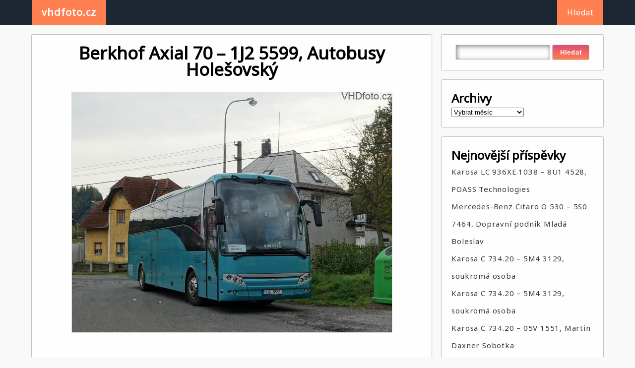

--- FILE ---
content_type: text/html; charset=UTF-8
request_url: https://vhdfoto.cz/berkhof-axial-70-autobusy-holesovsky-3/
body_size: 9895
content:

<!DOCTYPE html>
<html lang="cs" >
<head>
	<meta http-equiv="X-UA-Compatible" content="IE=edge">
    <meta name="viewport" content="width=device-width, initial-scale=1">
    <meta charset="UTF-8" />
	<link rel="profile" href="http://gmpg.org/xfn/11" />
	<title>Berkhof Axial 70 &#8211; 1J2 5599, Autobusy Holešovský &#8211; vhdfoto.cz</title>
<meta name='robots' content='max-image-preview:large' />
<link rel='dns-prefetch' href='//fonts.googleapis.com' />
<link rel="alternate" type="application/rss+xml" title="vhdfoto.cz &raquo; RSS zdroj" href="https://vhdfoto.cz/feed/" />
<link rel="alternate" type="application/rss+xml" title="vhdfoto.cz &raquo; RSS komentářů" href="https://vhdfoto.cz/comments/feed/" />
<link rel="alternate" type="application/rss+xml" title="vhdfoto.cz &raquo; RSS komentářů pro Berkhof Axial 70 &#8211; 1J2 5599, Autobusy Holešovský" href="https://vhdfoto.cz/berkhof-axial-70-autobusy-holesovsky-3/feed/" />
<script type="text/javascript">
window._wpemojiSettings = {"baseUrl":"https:\/\/s.w.org\/images\/core\/emoji\/14.0.0\/72x72\/","ext":".png","svgUrl":"https:\/\/s.w.org\/images\/core\/emoji\/14.0.0\/svg\/","svgExt":".svg","source":{"concatemoji":"https:\/\/vhdfoto.cz\/wp-includes\/js\/wp-emoji-release.min.js?ver=6.1.1"}};
/*! This file is auto-generated */
!function(e,a,t){var n,r,o,i=a.createElement("canvas"),p=i.getContext&&i.getContext("2d");function s(e,t){var a=String.fromCharCode,e=(p.clearRect(0,0,i.width,i.height),p.fillText(a.apply(this,e),0,0),i.toDataURL());return p.clearRect(0,0,i.width,i.height),p.fillText(a.apply(this,t),0,0),e===i.toDataURL()}function c(e){var t=a.createElement("script");t.src=e,t.defer=t.type="text/javascript",a.getElementsByTagName("head")[0].appendChild(t)}for(o=Array("flag","emoji"),t.supports={everything:!0,everythingExceptFlag:!0},r=0;r<o.length;r++)t.supports[o[r]]=function(e){if(p&&p.fillText)switch(p.textBaseline="top",p.font="600 32px Arial",e){case"flag":return s([127987,65039,8205,9895,65039],[127987,65039,8203,9895,65039])?!1:!s([55356,56826,55356,56819],[55356,56826,8203,55356,56819])&&!s([55356,57332,56128,56423,56128,56418,56128,56421,56128,56430,56128,56423,56128,56447],[55356,57332,8203,56128,56423,8203,56128,56418,8203,56128,56421,8203,56128,56430,8203,56128,56423,8203,56128,56447]);case"emoji":return!s([129777,127995,8205,129778,127999],[129777,127995,8203,129778,127999])}return!1}(o[r]),t.supports.everything=t.supports.everything&&t.supports[o[r]],"flag"!==o[r]&&(t.supports.everythingExceptFlag=t.supports.everythingExceptFlag&&t.supports[o[r]]);t.supports.everythingExceptFlag=t.supports.everythingExceptFlag&&!t.supports.flag,t.DOMReady=!1,t.readyCallback=function(){t.DOMReady=!0},t.supports.everything||(n=function(){t.readyCallback()},a.addEventListener?(a.addEventListener("DOMContentLoaded",n,!1),e.addEventListener("load",n,!1)):(e.attachEvent("onload",n),a.attachEvent("onreadystatechange",function(){"complete"===a.readyState&&t.readyCallback()})),(e=t.source||{}).concatemoji?c(e.concatemoji):e.wpemoji&&e.twemoji&&(c(e.twemoji),c(e.wpemoji)))}(window,document,window._wpemojiSettings);
</script>
<style type="text/css">
img.wp-smiley,
img.emoji {
	display: inline !important;
	border: none !important;
	box-shadow: none !important;
	height: 1em !important;
	width: 1em !important;
	margin: 0 0.07em !important;
	vertical-align: -0.1em !important;
	background: none !important;
	padding: 0 !important;
}
</style>
	<link rel='stylesheet' id='wp-block-library-css' href='https://vhdfoto.cz/wp-includes/css/dist/block-library/style.min.css?ver=6.1.1' type='text/css' media='all' />
<link rel='stylesheet' id='classic-theme-styles-css' href='https://vhdfoto.cz/wp-includes/css/classic-themes.min.css?ver=1' type='text/css' media='all' />
<style id='global-styles-inline-css' type='text/css'>
body{--wp--preset--color--black: #000000;--wp--preset--color--cyan-bluish-gray: #abb8c3;--wp--preset--color--white: #ffffff;--wp--preset--color--pale-pink: #f78da7;--wp--preset--color--vivid-red: #cf2e2e;--wp--preset--color--luminous-vivid-orange: #ff6900;--wp--preset--color--luminous-vivid-amber: #fcb900;--wp--preset--color--light-green-cyan: #7bdcb5;--wp--preset--color--vivid-green-cyan: #00d084;--wp--preset--color--pale-cyan-blue: #8ed1fc;--wp--preset--color--vivid-cyan-blue: #0693e3;--wp--preset--color--vivid-purple: #9b51e0;--wp--preset--gradient--vivid-cyan-blue-to-vivid-purple: linear-gradient(135deg,rgba(6,147,227,1) 0%,rgb(155,81,224) 100%);--wp--preset--gradient--light-green-cyan-to-vivid-green-cyan: linear-gradient(135deg,rgb(122,220,180) 0%,rgb(0,208,130) 100%);--wp--preset--gradient--luminous-vivid-amber-to-luminous-vivid-orange: linear-gradient(135deg,rgba(252,185,0,1) 0%,rgba(255,105,0,1) 100%);--wp--preset--gradient--luminous-vivid-orange-to-vivid-red: linear-gradient(135deg,rgba(255,105,0,1) 0%,rgb(207,46,46) 100%);--wp--preset--gradient--very-light-gray-to-cyan-bluish-gray: linear-gradient(135deg,rgb(238,238,238) 0%,rgb(169,184,195) 100%);--wp--preset--gradient--cool-to-warm-spectrum: linear-gradient(135deg,rgb(74,234,220) 0%,rgb(151,120,209) 20%,rgb(207,42,186) 40%,rgb(238,44,130) 60%,rgb(251,105,98) 80%,rgb(254,248,76) 100%);--wp--preset--gradient--blush-light-purple: linear-gradient(135deg,rgb(255,206,236) 0%,rgb(152,150,240) 100%);--wp--preset--gradient--blush-bordeaux: linear-gradient(135deg,rgb(254,205,165) 0%,rgb(254,45,45) 50%,rgb(107,0,62) 100%);--wp--preset--gradient--luminous-dusk: linear-gradient(135deg,rgb(255,203,112) 0%,rgb(199,81,192) 50%,rgb(65,88,208) 100%);--wp--preset--gradient--pale-ocean: linear-gradient(135deg,rgb(255,245,203) 0%,rgb(182,227,212) 50%,rgb(51,167,181) 100%);--wp--preset--gradient--electric-grass: linear-gradient(135deg,rgb(202,248,128) 0%,rgb(113,206,126) 100%);--wp--preset--gradient--midnight: linear-gradient(135deg,rgb(2,3,129) 0%,rgb(40,116,252) 100%);--wp--preset--duotone--dark-grayscale: url('#wp-duotone-dark-grayscale');--wp--preset--duotone--grayscale: url('#wp-duotone-grayscale');--wp--preset--duotone--purple-yellow: url('#wp-duotone-purple-yellow');--wp--preset--duotone--blue-red: url('#wp-duotone-blue-red');--wp--preset--duotone--midnight: url('#wp-duotone-midnight');--wp--preset--duotone--magenta-yellow: url('#wp-duotone-magenta-yellow');--wp--preset--duotone--purple-green: url('#wp-duotone-purple-green');--wp--preset--duotone--blue-orange: url('#wp-duotone-blue-orange');--wp--preset--font-size--small: 13px;--wp--preset--font-size--medium: 20px;--wp--preset--font-size--large: 36px;--wp--preset--font-size--x-large: 42px;--wp--preset--spacing--20: 0.44rem;--wp--preset--spacing--30: 0.67rem;--wp--preset--spacing--40: 1rem;--wp--preset--spacing--50: 1.5rem;--wp--preset--spacing--60: 2.25rem;--wp--preset--spacing--70: 3.38rem;--wp--preset--spacing--80: 5.06rem;}:where(.is-layout-flex){gap: 0.5em;}body .is-layout-flow > .alignleft{float: left;margin-inline-start: 0;margin-inline-end: 2em;}body .is-layout-flow > .alignright{float: right;margin-inline-start: 2em;margin-inline-end: 0;}body .is-layout-flow > .aligncenter{margin-left: auto !important;margin-right: auto !important;}body .is-layout-constrained > .alignleft{float: left;margin-inline-start: 0;margin-inline-end: 2em;}body .is-layout-constrained > .alignright{float: right;margin-inline-start: 2em;margin-inline-end: 0;}body .is-layout-constrained > .aligncenter{margin-left: auto !important;margin-right: auto !important;}body .is-layout-constrained > :where(:not(.alignleft):not(.alignright):not(.alignfull)){max-width: var(--wp--style--global--content-size);margin-left: auto !important;margin-right: auto !important;}body .is-layout-constrained > .alignwide{max-width: var(--wp--style--global--wide-size);}body .is-layout-flex{display: flex;}body .is-layout-flex{flex-wrap: wrap;align-items: center;}body .is-layout-flex > *{margin: 0;}:where(.wp-block-columns.is-layout-flex){gap: 2em;}.has-black-color{color: var(--wp--preset--color--black) !important;}.has-cyan-bluish-gray-color{color: var(--wp--preset--color--cyan-bluish-gray) !important;}.has-white-color{color: var(--wp--preset--color--white) !important;}.has-pale-pink-color{color: var(--wp--preset--color--pale-pink) !important;}.has-vivid-red-color{color: var(--wp--preset--color--vivid-red) !important;}.has-luminous-vivid-orange-color{color: var(--wp--preset--color--luminous-vivid-orange) !important;}.has-luminous-vivid-amber-color{color: var(--wp--preset--color--luminous-vivid-amber) !important;}.has-light-green-cyan-color{color: var(--wp--preset--color--light-green-cyan) !important;}.has-vivid-green-cyan-color{color: var(--wp--preset--color--vivid-green-cyan) !important;}.has-pale-cyan-blue-color{color: var(--wp--preset--color--pale-cyan-blue) !important;}.has-vivid-cyan-blue-color{color: var(--wp--preset--color--vivid-cyan-blue) !important;}.has-vivid-purple-color{color: var(--wp--preset--color--vivid-purple) !important;}.has-black-background-color{background-color: var(--wp--preset--color--black) !important;}.has-cyan-bluish-gray-background-color{background-color: var(--wp--preset--color--cyan-bluish-gray) !important;}.has-white-background-color{background-color: var(--wp--preset--color--white) !important;}.has-pale-pink-background-color{background-color: var(--wp--preset--color--pale-pink) !important;}.has-vivid-red-background-color{background-color: var(--wp--preset--color--vivid-red) !important;}.has-luminous-vivid-orange-background-color{background-color: var(--wp--preset--color--luminous-vivid-orange) !important;}.has-luminous-vivid-amber-background-color{background-color: var(--wp--preset--color--luminous-vivid-amber) !important;}.has-light-green-cyan-background-color{background-color: var(--wp--preset--color--light-green-cyan) !important;}.has-vivid-green-cyan-background-color{background-color: var(--wp--preset--color--vivid-green-cyan) !important;}.has-pale-cyan-blue-background-color{background-color: var(--wp--preset--color--pale-cyan-blue) !important;}.has-vivid-cyan-blue-background-color{background-color: var(--wp--preset--color--vivid-cyan-blue) !important;}.has-vivid-purple-background-color{background-color: var(--wp--preset--color--vivid-purple) !important;}.has-black-border-color{border-color: var(--wp--preset--color--black) !important;}.has-cyan-bluish-gray-border-color{border-color: var(--wp--preset--color--cyan-bluish-gray) !important;}.has-white-border-color{border-color: var(--wp--preset--color--white) !important;}.has-pale-pink-border-color{border-color: var(--wp--preset--color--pale-pink) !important;}.has-vivid-red-border-color{border-color: var(--wp--preset--color--vivid-red) !important;}.has-luminous-vivid-orange-border-color{border-color: var(--wp--preset--color--luminous-vivid-orange) !important;}.has-luminous-vivid-amber-border-color{border-color: var(--wp--preset--color--luminous-vivid-amber) !important;}.has-light-green-cyan-border-color{border-color: var(--wp--preset--color--light-green-cyan) !important;}.has-vivid-green-cyan-border-color{border-color: var(--wp--preset--color--vivid-green-cyan) !important;}.has-pale-cyan-blue-border-color{border-color: var(--wp--preset--color--pale-cyan-blue) !important;}.has-vivid-cyan-blue-border-color{border-color: var(--wp--preset--color--vivid-cyan-blue) !important;}.has-vivid-purple-border-color{border-color: var(--wp--preset--color--vivid-purple) !important;}.has-vivid-cyan-blue-to-vivid-purple-gradient-background{background: var(--wp--preset--gradient--vivid-cyan-blue-to-vivid-purple) !important;}.has-light-green-cyan-to-vivid-green-cyan-gradient-background{background: var(--wp--preset--gradient--light-green-cyan-to-vivid-green-cyan) !important;}.has-luminous-vivid-amber-to-luminous-vivid-orange-gradient-background{background: var(--wp--preset--gradient--luminous-vivid-amber-to-luminous-vivid-orange) !important;}.has-luminous-vivid-orange-to-vivid-red-gradient-background{background: var(--wp--preset--gradient--luminous-vivid-orange-to-vivid-red) !important;}.has-very-light-gray-to-cyan-bluish-gray-gradient-background{background: var(--wp--preset--gradient--very-light-gray-to-cyan-bluish-gray) !important;}.has-cool-to-warm-spectrum-gradient-background{background: var(--wp--preset--gradient--cool-to-warm-spectrum) !important;}.has-blush-light-purple-gradient-background{background: var(--wp--preset--gradient--blush-light-purple) !important;}.has-blush-bordeaux-gradient-background{background: var(--wp--preset--gradient--blush-bordeaux) !important;}.has-luminous-dusk-gradient-background{background: var(--wp--preset--gradient--luminous-dusk) !important;}.has-pale-ocean-gradient-background{background: var(--wp--preset--gradient--pale-ocean) !important;}.has-electric-grass-gradient-background{background: var(--wp--preset--gradient--electric-grass) !important;}.has-midnight-gradient-background{background: var(--wp--preset--gradient--midnight) !important;}.has-small-font-size{font-size: var(--wp--preset--font-size--small) !important;}.has-medium-font-size{font-size: var(--wp--preset--font-size--medium) !important;}.has-large-font-size{font-size: var(--wp--preset--font-size--large) !important;}.has-x-large-font-size{font-size: var(--wp--preset--font-size--x-large) !important;}
.wp-block-navigation a:where(:not(.wp-element-button)){color: inherit;}
:where(.wp-block-columns.is-layout-flex){gap: 2em;}
.wp-block-pullquote{font-size: 1.5em;line-height: 1.6;}
</style>
<link rel='stylesheet' id='cresta-posts-box-style-css' href='https://vhdfoto.cz/wp-content/plugins/cresta-posts-box/css/cresta-posts-box-style.min.css?ver=1.3.1' type='text/css' media='all' />
<link rel='stylesheet' id='postcs-animate-css' href='https://vhdfoto.cz/wp-content/plugins/post-types-carousel-slider/assets/css/animate.css?ver=6.1.1' type='text/css' media='all' />
<link rel='stylesheet' id='postcs-css-css' href='https://vhdfoto.cz/wp-content/plugins/post-types-carousel-slider/assets/css/post-cs.css?ver=6.1.1' type='text/css' media='all' />
<link rel='stylesheet' id='dashicons-css' href='https://vhdfoto.cz/wp-includes/css/dashicons.min.css?ver=6.1.1' type='text/css' media='all' />
<link rel='stylesheet' id='post-views-counter-frontend-css' href='https://vhdfoto.cz/wp-content/plugins/post-views-counter/css/frontend.min.css?ver=1.3.12' type='text/css' media='all' />
<link rel='stylesheet' id='wp-next-post-navi-style-css' href='https://vhdfoto.cz/wp-content/plugins/wp-next-post-navi/style.css?ver=6.1.1' type='text/css' media='all' />
<link rel='stylesheet' id='gripvine-style-css' href='https://vhdfoto.cz/wp-content/themes/gripvine/style.css?ver=6.1.1' type='text/css' media='all' />
<link rel='stylesheet' id='chld_thm_cfg_child-css' href='https://vhdfoto.cz/wp-content/themes/gripvine-child/style.css?ver=1.6.3.1582531496' type='text/css' media='all' />
<link rel='stylesheet' id='gripvine-noto-google-fonts-style-css' href='https://fonts.googleapis.com/css?family=Noto+Sans&#038;ver=6.1.1' type='text/css' media='all' />
<script type='text/javascript' src='https://vhdfoto.cz/wp-includes/js/jquery/jquery.min.js?ver=3.6.1' id='jquery-core-js'></script>
<script type='text/javascript' src='https://vhdfoto.cz/wp-includes/js/jquery/jquery-migrate.min.js?ver=3.3.2' id='jquery-migrate-js'></script>
<script type='text/javascript' src='https://vhdfoto.cz/wp-content/themes/gripvine/js/skip-link-focus-fix.js?ver=6.1.1' id='gripvine-skip-link-focus-fix-js'></script>
<link rel="https://api.w.org/" href="https://vhdfoto.cz/wp-json/" /><link rel="alternate" type="application/json" href="https://vhdfoto.cz/wp-json/wp/v2/posts/3247" /><link rel="EditURI" type="application/rsd+xml" title="RSD" href="https://vhdfoto.cz/xmlrpc.php?rsd" />
<link rel="wlwmanifest" type="application/wlwmanifest+xml" href="https://vhdfoto.cz/wp-includes/wlwmanifest.xml" />
<meta name="generator" content="WordPress 6.1.1" />
<link rel="canonical" href="https://vhdfoto.cz/berkhof-axial-70-autobusy-holesovsky-3/" />
<link rel='shortlink' href='https://vhdfoto.cz/?p=3247' />
<link rel="alternate" type="application/json+oembed" href="https://vhdfoto.cz/wp-json/oembed/1.0/embed?url=https%3A%2F%2Fvhdfoto.cz%2Fberkhof-axial-70-autobusy-holesovsky-3%2F" />
<link rel="alternate" type="text/xml+oembed" href="https://vhdfoto.cz/wp-json/oembed/1.0/embed?url=https%3A%2F%2Fvhdfoto.cz%2Fberkhof-axial-70-autobusy-holesovsky-3%2F&#038;format=xml" />
<style id='cresta-posts-box-inline-css'>
				.crestaBoxImage {height: 120px; }
				.crestaBoxImage img {width: 120px; }
				
				.crestaPostsBox.show {box-shadow: 0 0 3px rgba(0, 0, 0, 0.2);}
				
				.crestaPostsBox { width: 380px; right: -380px; bottom: 10%; z-index: 99; font-size: 13px; line-height: 20px; transition: right .5s ease-in-out; }
				.crestaPostsBox.show {right: 0px;}
				@media all and (max-width: 767px) {
					.crestaPostsBox {right: -100%;}
					.crestaPostsBox.show {right: 0px;}
				}
			</style><!-- start Simple Custom CSS and JS -->
<style type="text/css">
/* Add your CSS code here.

For example:
.example {
    color: red;
}

For brushing up on your CSS knowledge, check out http://www.w3schools.com/css/css_syntax.asp

End of comment */ 

.gripvine-index .blog-gallery-3-col-inner .items .items-inner .img-box {
    height: 300px;
    transition: .5s;
  width: 500px;
    z-index: 1;
}

.comments {
    display: none;
}

.gripvine-index .blog-gallery-3-col-inner .items .items-inner .img-box .details-box .details-box-inner h2 {
    font-size: 20px;
}


.theme-nav ul li a {
    text-decoration: none;
    color: #fff;
    text-align: center;
    float: left;
    width: 100%;
    margin: 0px 20px;
    line-height: 50px;
  background-color: coral;
}
.theme-nav ul li a:hover {
    background-color: coral;
    color: #fff;
}


.gripvine-single .inner .blog-gallery-3-col-inner .items .items-inner .img-box .details-box .details-box-inner a:hover {
    color: coral;
}

.post-meta-key { /* odsazeni meta dat */
    padding-left: 43px;
}


.sidebar .sidebar-inner .sidebar-items .searchform div #searchsubmit {
    color: #fff;
    background-color: blue;
    display: inline-block;
    /* margin: 20px 0px; */
    padding: 7px 15px;
    border: 0.1px solid #ccc;
    box-sizing: border-box;
    border-radius: 3px;
  background: linear-gradient(#dc4e75 0%,coral 100%);
    font-weight: 600;
    letter-spacing: 0.7px;
    cursor: pointer;
    outline: none;
}
.sidebar .sidebar-inner .sidebar-items ul li a:hover {
    color: coral;
}

.footer-4-col .inner .footer .footer-inner .footer-items {
    background: #1d2733;
  color: white;
}
.footer-4-col .inner .footer .footer-inner .footer-items li a {
  color: coral;
}
.footer-4-col .inner .footer .footer-inner .footer-items li #recentcomments .recentcomments a:hover {
    color: coral;
}

</style>
<!-- end Simple Custom CSS and JS -->
<link rel="alternate" type="application/json" title="vhdfoto.cz &raquo; JSON Feed" href="https://vhdfoto.cz/feed/json/" />
<link rel="alternate" type="application/json" title="vhdfoto.cz &raquo; Berkhof Axial 70 &#8211; 1J2 5599, Autobusy Holešovský Comments Feed" href="https://vhdfoto.cz/berkhof-axial-70-autobusy-holesovsky-3/feed/json/" />
		<script type="text/javascript">
			var ajaxurl = "https:\/\/vhdfoto.cz\/wp-admin\/admin-ajax.php";
		</script>
		<style type="text/css">
					.wp-next-post-navi a{
					text-decoration: none;
font:bold 16px sans-serif, arial;
color: #666;
					}
				 </style><link rel="pingback" href="https://vhdfoto.cz/xmlrpc.php"><style type="text/css">.recentcomments a{display:inline !important;padding:0 !important;margin:0 !important;}</style><link rel="icon" href="https://vhdfoto.cz/wp-content/uploads/2020/12/cropped-DSC00889-32x32.jpg?v=1608150172" sizes="32x32" />
<link rel="icon" href="https://vhdfoto.cz/wp-content/uploads/2020/12/cropped-DSC00889-192x192.jpg?v=1608150172" sizes="192x192" />
<link rel="apple-touch-icon" href="https://vhdfoto.cz/wp-content/uploads/2020/12/cropped-DSC00889-180x180.jpg?v=1608150172" />
<meta name="msapplication-TileImage" content="https://vhdfoto.cz/wp-content/uploads/2020/12/cropped-DSC00889-270x270.jpg?v=1608150172" />
</head>	
<body class="post-template-default single single-post postid-3247 single-format-standard" >
<svg xmlns="http://www.w3.org/2000/svg" viewBox="0 0 0 0" width="0" height="0" focusable="false" role="none" style="visibility: hidden; position: absolute; left: -9999px; overflow: hidden;" ><defs><filter id="wp-duotone-dark-grayscale"><feColorMatrix color-interpolation-filters="sRGB" type="matrix" values=" .299 .587 .114 0 0 .299 .587 .114 0 0 .299 .587 .114 0 0 .299 .587 .114 0 0 " /><feComponentTransfer color-interpolation-filters="sRGB" ><feFuncR type="table" tableValues="0 0.49803921568627" /><feFuncG type="table" tableValues="0 0.49803921568627" /><feFuncB type="table" tableValues="0 0.49803921568627" /><feFuncA type="table" tableValues="1 1" /></feComponentTransfer><feComposite in2="SourceGraphic" operator="in" /></filter></defs></svg><svg xmlns="http://www.w3.org/2000/svg" viewBox="0 0 0 0" width="0" height="0" focusable="false" role="none" style="visibility: hidden; position: absolute; left: -9999px; overflow: hidden;" ><defs><filter id="wp-duotone-grayscale"><feColorMatrix color-interpolation-filters="sRGB" type="matrix" values=" .299 .587 .114 0 0 .299 .587 .114 0 0 .299 .587 .114 0 0 .299 .587 .114 0 0 " /><feComponentTransfer color-interpolation-filters="sRGB" ><feFuncR type="table" tableValues="0 1" /><feFuncG type="table" tableValues="0 1" /><feFuncB type="table" tableValues="0 1" /><feFuncA type="table" tableValues="1 1" /></feComponentTransfer><feComposite in2="SourceGraphic" operator="in" /></filter></defs></svg><svg xmlns="http://www.w3.org/2000/svg" viewBox="0 0 0 0" width="0" height="0" focusable="false" role="none" style="visibility: hidden; position: absolute; left: -9999px; overflow: hidden;" ><defs><filter id="wp-duotone-purple-yellow"><feColorMatrix color-interpolation-filters="sRGB" type="matrix" values=" .299 .587 .114 0 0 .299 .587 .114 0 0 .299 .587 .114 0 0 .299 .587 .114 0 0 " /><feComponentTransfer color-interpolation-filters="sRGB" ><feFuncR type="table" tableValues="0.54901960784314 0.98823529411765" /><feFuncG type="table" tableValues="0 1" /><feFuncB type="table" tableValues="0.71764705882353 0.25490196078431" /><feFuncA type="table" tableValues="1 1" /></feComponentTransfer><feComposite in2="SourceGraphic" operator="in" /></filter></defs></svg><svg xmlns="http://www.w3.org/2000/svg" viewBox="0 0 0 0" width="0" height="0" focusable="false" role="none" style="visibility: hidden; position: absolute; left: -9999px; overflow: hidden;" ><defs><filter id="wp-duotone-blue-red"><feColorMatrix color-interpolation-filters="sRGB" type="matrix" values=" .299 .587 .114 0 0 .299 .587 .114 0 0 .299 .587 .114 0 0 .299 .587 .114 0 0 " /><feComponentTransfer color-interpolation-filters="sRGB" ><feFuncR type="table" tableValues="0 1" /><feFuncG type="table" tableValues="0 0.27843137254902" /><feFuncB type="table" tableValues="0.5921568627451 0.27843137254902" /><feFuncA type="table" tableValues="1 1" /></feComponentTransfer><feComposite in2="SourceGraphic" operator="in" /></filter></defs></svg><svg xmlns="http://www.w3.org/2000/svg" viewBox="0 0 0 0" width="0" height="0" focusable="false" role="none" style="visibility: hidden; position: absolute; left: -9999px; overflow: hidden;" ><defs><filter id="wp-duotone-midnight"><feColorMatrix color-interpolation-filters="sRGB" type="matrix" values=" .299 .587 .114 0 0 .299 .587 .114 0 0 .299 .587 .114 0 0 .299 .587 .114 0 0 " /><feComponentTransfer color-interpolation-filters="sRGB" ><feFuncR type="table" tableValues="0 0" /><feFuncG type="table" tableValues="0 0.64705882352941" /><feFuncB type="table" tableValues="0 1" /><feFuncA type="table" tableValues="1 1" /></feComponentTransfer><feComposite in2="SourceGraphic" operator="in" /></filter></defs></svg><svg xmlns="http://www.w3.org/2000/svg" viewBox="0 0 0 0" width="0" height="0" focusable="false" role="none" style="visibility: hidden; position: absolute; left: -9999px; overflow: hidden;" ><defs><filter id="wp-duotone-magenta-yellow"><feColorMatrix color-interpolation-filters="sRGB" type="matrix" values=" .299 .587 .114 0 0 .299 .587 .114 0 0 .299 .587 .114 0 0 .299 .587 .114 0 0 " /><feComponentTransfer color-interpolation-filters="sRGB" ><feFuncR type="table" tableValues="0.78039215686275 1" /><feFuncG type="table" tableValues="0 0.94901960784314" /><feFuncB type="table" tableValues="0.35294117647059 0.47058823529412" /><feFuncA type="table" tableValues="1 1" /></feComponentTransfer><feComposite in2="SourceGraphic" operator="in" /></filter></defs></svg><svg xmlns="http://www.w3.org/2000/svg" viewBox="0 0 0 0" width="0" height="0" focusable="false" role="none" style="visibility: hidden; position: absolute; left: -9999px; overflow: hidden;" ><defs><filter id="wp-duotone-purple-green"><feColorMatrix color-interpolation-filters="sRGB" type="matrix" values=" .299 .587 .114 0 0 .299 .587 .114 0 0 .299 .587 .114 0 0 .299 .587 .114 0 0 " /><feComponentTransfer color-interpolation-filters="sRGB" ><feFuncR type="table" tableValues="0.65098039215686 0.40392156862745" /><feFuncG type="table" tableValues="0 1" /><feFuncB type="table" tableValues="0.44705882352941 0.4" /><feFuncA type="table" tableValues="1 1" /></feComponentTransfer><feComposite in2="SourceGraphic" operator="in" /></filter></defs></svg><svg xmlns="http://www.w3.org/2000/svg" viewBox="0 0 0 0" width="0" height="0" focusable="false" role="none" style="visibility: hidden; position: absolute; left: -9999px; overflow: hidden;" ><defs><filter id="wp-duotone-blue-orange"><feColorMatrix color-interpolation-filters="sRGB" type="matrix" values=" .299 .587 .114 0 0 .299 .587 .114 0 0 .299 .587 .114 0 0 .299 .587 .114 0 0 " /><feComponentTransfer color-interpolation-filters="sRGB" ><feFuncR type="table" tableValues="0.098039215686275 1" /><feFuncG type="table" tableValues="0 0.66274509803922" /><feFuncB type="table" tableValues="0.84705882352941 0.41960784313725" /><feFuncA type="table" tableValues="1 1" /></feComponentTransfer><feComposite in2="SourceGraphic" operator="in" /></filter></defs></svg><div id="page" class="site">
	<a class="skip-link screen-reader-text" href="#content">Skip to content</a>
	
<!-- BEGIN NAV MENU -->
<div class="flowid nav-outer">
	<div class="mg-auto wid-90 mobwid-90">
		<div class="nav">
			<input type="checkbox" class="navcheck" id="navcheck" />
			<label class="navlabel" for="navcheck" ></label>
			<button class="panbtn" for="navcheck">
				<div></div>
				<div></div>
				<div></div>
			</button>
		    <div class="site-mob-title">
		        <a href="https://vhdfoto.cz/" class="site-nav-title">vhdfoto.cz</a>
		    </div>
			<div class="theme-nav">
				<ul class="logo">
					<li><a href="https://vhdfoto.cz/" class="site-nav-title">vhdfoto.cz</a></li>
				</ul>
		        
		        <ul class="nav-wrap">
					<li class="page_item page-item-2"><a href="https://vhdfoto.cz/about/">Hledat</a></li>
				</ul>
			</div>
		</div>
	</div>	
</div>
<!-- END NAV MENU -->
<div  id="content"  class="flowid  blog-gallery-3-col gripvine-single">

	    <div class="mg-auto wid-90 mobwid-90">
	        
	        <div class="inner dsply-fl fl-wrap">
	            
	            <div class="wid-100 blog-gallery-3-col-inner">
	            	
	                <div class=" dsply-fl fl-wrap">
	                	

	                	
	                	
	                	<div class="items wid-70 mobwid-100">
	                            <div class="items-inner dsply-fl fl-wrap  mn-dz">
			<div class="img-box wid-100 relative">
	                                	
	                                	<h2 class="mg-bt-20 text-center">
                                        	Berkhof Axial 70 &#8211; 1J2 5599, Autobusy Holešovský                                        </h2>
                                        						                	<img width="1024" height="768" src="https://vhdfoto.cz/wp-content/uploads/2020/04/O144.jpg" class="attachment-post-thumbnail size-post-thumbnail wp-post-image" alt="" decoding="async" srcset="https://vhdfoto.cz/wp-content/uploads/2020/04/O144.jpg 1024w, https://vhdfoto.cz/wp-content/uploads/2020/04/O144-300x225.jpg 300w, https://vhdfoto.cz/wp-content/uploads/2020/04/O144-768x576.jpg 768w" sizes="(max-width: 1024px) 100vw, 1024px" />						                	
	                                    <div class="details-box ">
	                                        <div class="details-box-inner">
	                                            <span class="mg-bt-20 dsply-ib date">10 května 2020</span>
	                                            <span class="dsply-ib mg-left-15 author"><a href="https://vhdfoto.cz/author/benes/" title="Příspěvky od Martin Beneš" rel="author">Martin Beneš</a></span>
	                                            <div class="dsply-ib mg-left-15 category">
			                                    	

													<span class=""><a href="https://vhdfoto.cz/category/autobusy/" rel="category tag">autobusy</a></span>	
															
												</div>
	                                            <span class="dsply-ib mg-left-15 comments"><a href="https://vhdfoto.cz/berkhof-axial-70-autobusy-holesovsky-3/#respond"> Žádné komentáře </a></span>
	                                            <p class="content-wrap"><p><a href="https://seznam-autobusu.cz/vuz/33080">https://seznam-autobusu.cz/vuz/33080</a></p>
<div class="cresta-box-class"></div><div class="wp-next-post-navi">
									   <div class="wp-next-post-navi-pre">
									   <a href="https://vhdfoto.cz/berkhof-axial-70-autobusy-holesovsky-2/" title="Berkhof Axial 70 - HOK 01-10, Autobusy Holešovský"><button style="background-color: #4CAF50; border-radius:0px; border: 2px solid #4CAF50;" class="button button1"><font color=""><< Předchozí</font></button></a>
									   </div>
									   <div class="wp-next-post-navi-next">
									   <a href="https://vhdfoto.cz/berkhof-axial-50-antonin-obadal-javornik/" title="Berkhof Axial 50 - 4B5 4020, Antonín Obadal Javorník"><button style="background-color: #008CBA; border-radius:0px; border: 2px solid #008CBA;" class="button button2"><font color="">Další >></font></button></a>
									   </div>
									</div>
								
								
								
								    <div class="post-views content-post post-3247 entry-meta">
				<span class="post-views-icon dashicons dashicons-chart-bar"></span> <span class="post-views-label">Post Views:</span> <span class="post-views-count">110</span>
			</div></p>
	                                            
	                                        </div>
	                                    </div>
	                                </div>
	<ul class='post-meta'>
<li><span class='post-meta-key'>evidencni_cislo:</span> </li>
<li><span class='post-meta-key'>rz:</span> 1J2 5599</li>
<li><span class='post-meta-key'>seznam-autobusucz:</span> https://seznam-autobusu.cz/vuz/33080</li>
<li><span class='post-meta-key'>dopravce:</span> Autobusy Holešovský</li>
<li><span class='post-meta-key'>linka:</span> </li>
<li><span class='post-meta-key'>zastavka:</span> Lukášov, Koruna</li>
<li><span class='post-meta-key'>ulice:</span> Československé armády</li>
<li><span class='post-meta-key'>mesto:</span> Jablonec nad Nisou</li>
<li><span class='post-meta-key'>datum_vyfoceni:</span> 06.10.2019</li>
</ul>
	                                <div class="tags">
																			</div>
	                            </div>

	                            
						        
<div  class="">
	<div class="width-100 wrap-comments">
	
		</div>
</div><!-- #comments -->

	                    
		                    	                    </div>
	                    <aside class="mobwid-100 sidebar wid-30">
	<div class="sidebar-inner">
		<div class="sidebar-items"><form role="search" method="get" id="searchform" class="searchform" action="https://vhdfoto.cz/">
				<div>
					<label class="screen-reader-text" for="s">Vyhledávání</label>
					<input type="text" value="" name="s" id="s" />
					<input type="submit" id="searchsubmit" value="Hledat" />
				</div>
			</form></div><div class="sidebar-items"><h2>Archivy</h2>		<label class="screen-reader-text" for="archives-dropdown-2">Archivy</label>
		<select id="archives-dropdown-2" name="archive-dropdown">
			
			<option value="">Vybrat měsíc</option>
				<option value='https://vhdfoto.cz/2026/01/'> Leden 2026 &nbsp;(430)</option>
	<option value='https://vhdfoto.cz/2025/12/'> Prosinec 2025 &nbsp;(660)</option>
	<option value='https://vhdfoto.cz/2025/11/'> Listopad 2025 &nbsp;(600)</option>
	<option value='https://vhdfoto.cz/2025/10/'> Říjen 2025 &nbsp;(620)</option>
	<option value='https://vhdfoto.cz/2025/09/'> Září 2025 &nbsp;(580)</option>
	<option value='https://vhdfoto.cz/2025/08/'> Srpen 2025 &nbsp;(600)</option>
	<option value='https://vhdfoto.cz/2025/07/'> Červenec 2025 &nbsp;(620)</option>
	<option value='https://vhdfoto.cz/2025/06/'> Červen 2025 &nbsp;(580)</option>
	<option value='https://vhdfoto.cz/2025/05/'> Květen 2025 &nbsp;(630)</option>
	<option value='https://vhdfoto.cz/2025/04/'> Duben 2025 &nbsp;(580)</option>
	<option value='https://vhdfoto.cz/2025/03/'> Březen 2025 &nbsp;(621)</option>
	<option value='https://vhdfoto.cz/2025/02/'> Únor 2025 &nbsp;(590)</option>
	<option value='https://vhdfoto.cz/2025/01/'> Leden 2025 &nbsp;(700)</option>
	<option value='https://vhdfoto.cz/2024/12/'> Prosinec 2024 &nbsp;(970)</option>
	<option value='https://vhdfoto.cz/2024/11/'> Listopad 2024 &nbsp;(940)</option>
	<option value='https://vhdfoto.cz/2024/10/'> Říjen 2024 &nbsp;(960)</option>
	<option value='https://vhdfoto.cz/2024/09/'> Září 2024 &nbsp;(950)</option>
	<option value='https://vhdfoto.cz/2024/08/'> Srpen 2024 &nbsp;(970)</option>
	<option value='https://vhdfoto.cz/2024/07/'> Červenec 2024 &nbsp;(970)</option>
	<option value='https://vhdfoto.cz/2024/06/'> Červen 2024 &nbsp;(960)</option>
	<option value='https://vhdfoto.cz/2024/05/'> Květen 2024 &nbsp;(970)</option>
	<option value='https://vhdfoto.cz/2024/04/'> Duben 2024 &nbsp;(950)</option>
	<option value='https://vhdfoto.cz/2024/03/'> Březen 2024 &nbsp;(930)</option>
	<option value='https://vhdfoto.cz/2024/02/'> Únor 2024 &nbsp;(880)</option>
	<option value='https://vhdfoto.cz/2024/01/'> Leden 2024 &nbsp;(950)</option>
	<option value='https://vhdfoto.cz/2023/12/'> Prosinec 2023 &nbsp;(971)</option>
	<option value='https://vhdfoto.cz/2023/11/'> Listopad 2023 &nbsp;(941)</option>
	<option value='https://vhdfoto.cz/2023/10/'> Říjen 2023 &nbsp;(970)</option>
	<option value='https://vhdfoto.cz/2023/09/'> Září 2023 &nbsp;(950)</option>
	<option value='https://vhdfoto.cz/2023/08/'> Srpen 2023 &nbsp;(970)</option>
	<option value='https://vhdfoto.cz/2023/07/'> Červenec 2023 &nbsp;(990)</option>
	<option value='https://vhdfoto.cz/2023/06/'> Červen 2023 &nbsp;(780)</option>
	<option value='https://vhdfoto.cz/2023/05/'> Květen 2023 &nbsp;(700)</option>
	<option value='https://vhdfoto.cz/2023/04/'> Duben 2023 &nbsp;(660)</option>
	<option value='https://vhdfoto.cz/2023/03/'> Březen 2023 &nbsp;(660)</option>
	<option value='https://vhdfoto.cz/2023/02/'> Únor 2023 &nbsp;(610)</option>
	<option value='https://vhdfoto.cz/2023/01/'> Leden 2023 &nbsp;(680)</option>
	<option value='https://vhdfoto.cz/2022/12/'> Prosinec 2022 &nbsp;(691)</option>
	<option value='https://vhdfoto.cz/2022/11/'> Listopad 2022 &nbsp;(510)</option>
	<option value='https://vhdfoto.cz/2022/10/'> Říjen 2022 &nbsp;(360)</option>
	<option value='https://vhdfoto.cz/2022/09/'> Září 2022 &nbsp;(380)</option>
	<option value='https://vhdfoto.cz/2022/08/'> Srpen 2022 &nbsp;(350)</option>
	<option value='https://vhdfoto.cz/2022/07/'> Červenec 2022 &nbsp;(360)</option>
	<option value='https://vhdfoto.cz/2022/06/'> Červen 2022 &nbsp;(350)</option>
	<option value='https://vhdfoto.cz/2022/05/'> Květen 2022 &nbsp;(368)</option>
	<option value='https://vhdfoto.cz/2022/04/'> Duben 2022 &nbsp;(330)</option>
	<option value='https://vhdfoto.cz/2022/03/'> Březen 2022 &nbsp;(350)</option>
	<option value='https://vhdfoto.cz/2022/02/'> Únor 2022 &nbsp;(340)</option>
	<option value='https://vhdfoto.cz/2022/01/'> Leden 2022 &nbsp;(390)</option>
	<option value='https://vhdfoto.cz/2021/12/'> Prosinec 2021 &nbsp;(421)</option>
	<option value='https://vhdfoto.cz/2021/11/'> Listopad 2021 &nbsp;(360)</option>
	<option value='https://vhdfoto.cz/2021/10/'> Říjen 2021 &nbsp;(400)</option>
	<option value='https://vhdfoto.cz/2021/09/'> Září 2021 &nbsp;(400)</option>
	<option value='https://vhdfoto.cz/2021/08/'> Srpen 2021 &nbsp;(400)</option>
	<option value='https://vhdfoto.cz/2021/07/'> Červenec 2021 &nbsp;(360)</option>
	<option value='https://vhdfoto.cz/2021/06/'> Červen 2021 &nbsp;(350)</option>
	<option value='https://vhdfoto.cz/2021/05/'> Květen 2021 &nbsp;(390)</option>
	<option value='https://vhdfoto.cz/2021/04/'> Duben 2021 &nbsp;(330)</option>
	<option value='https://vhdfoto.cz/2021/03/'> Březen 2021 &nbsp;(312)</option>
	<option value='https://vhdfoto.cz/2021/02/'> Únor 2021 &nbsp;(350)</option>
	<option value='https://vhdfoto.cz/2021/01/'> Leden 2021 &nbsp;(340)</option>
	<option value='https://vhdfoto.cz/2020/12/'> Prosinec 2020 &nbsp;(510)</option>
	<option value='https://vhdfoto.cz/2020/11/'> Listopad 2020 &nbsp;(350)</option>
	<option value='https://vhdfoto.cz/2020/10/'> Říjen 2020 &nbsp;(387)</option>
	<option value='https://vhdfoto.cz/2020/09/'> Září 2020 &nbsp;(405)</option>
	<option value='https://vhdfoto.cz/2020/08/'> Srpen 2020 &nbsp;(410)</option>
	<option value='https://vhdfoto.cz/2020/07/'> Červenec 2020 &nbsp;(369)</option>
	<option value='https://vhdfoto.cz/2020/06/'> Červen 2020 &nbsp;(343)</option>
	<option value='https://vhdfoto.cz/2020/05/'> Květen 2020 &nbsp;(360)</option>
	<option value='https://vhdfoto.cz/2020/04/'> Duben 2020 &nbsp;(370)</option>
	<option value='https://vhdfoto.cz/2020/03/'> Březen 2020 &nbsp;(348)</option>
	<option value='https://vhdfoto.cz/2020/02/'> Únor 2020 &nbsp;(5)</option>
	<option value='https://vhdfoto.cz/2019/04/'> Duben 2019 &nbsp;(2)</option>

		</select>

<script type="text/javascript">
/* <![CDATA[ */
(function() {
	var dropdown = document.getElementById( "archives-dropdown-2" );
	function onSelectChange() {
		if ( dropdown.options[ dropdown.selectedIndex ].value !== '' ) {
			document.location.href = this.options[ this.selectedIndex ].value;
		}
	}
	dropdown.onchange = onSelectChange;
})();
/* ]]> */
</script>
			</div>
		<div class="sidebar-items">
		<h2>Nejnovější příspěvky</h2>
		<ul>
											<li>
					<a href="https://vhdfoto.cz/karosa-lc-936xe-1038-8u1-4528-poass-technologies-2/">Karosa LC 936XE.1038 &#8211; 8U1 4528, POASS Technologies</a>
									</li>
											<li>
					<a href="https://vhdfoto.cz/mercedes-benz-citaro-o-530-5s0-7464-dopravni-podnik-mlada-boleslav-2/">Mercedes-Benz Citaro O 530 &#8211; 5S0 7464, Dopravní podnik Mladá Boleslav</a>
									</li>
											<li>
					<a href="https://vhdfoto.cz/karosa-c-734-20-5m4-3129-soukroma-osoba-3/">Karosa C 734.20 &#8211; 5M4 3129, soukromá osoba</a>
									</li>
											<li>
					<a href="https://vhdfoto.cz/karosa-c-734-20-5m4-3129-soukroma-osoba-2/">Karosa C 734.20 &#8211; 5M4 3129, soukromá osoba</a>
									</li>
											<li>
					<a href="https://vhdfoto.cz/karosa-c-734-20-05v-1551-martin-daxner-sobotka-2/">Karosa C 734.20 &#8211; 05V 1551, Martin Daxner Sobotka</a>
									</li>
					</ul>

		</div><div class="sidebar-items"><h2>Rubriky</h2>
			<ul>
					<li class="cat-item cat-item-3"><a href="https://vhdfoto.cz/category/autobusy/">autobusy</a>
</li>
	<li class="cat-item cat-item-1"><a href="https://vhdfoto.cz/category/uncategorized/">Nezařazené</a>
</li>
	<li class="cat-item cat-item-4"><a href="https://vhdfoto.cz/category/ralsko/">Ralsko</a>
</li>
			</ul>

			</div><div class="sidebar-items"><h2>Štítky</h2><div class="tagcloud"><a href="https://vhdfoto.cz/tag/brno/" class="tag-cloud-link tag-link-5 tag-link-position-1" style="font-size: 22pt;" aria-label="Brno (21 položek)">Brno<span class="tag-link-count"> (21)</span></a>
<a href="https://vhdfoto.cz/tag/zlin/" class="tag-cloud-link tag-link-6 tag-link-position-2" style="font-size: 8pt;" aria-label="Zlín (4 položky)">Zlín<span class="tag-link-count"> (4)</span></a></div>
</div>	</div>
</aside>	                </div>
	                
	            </div>

	        </div>
	    </div>
	</div>




<div class="flowid footer-4-col">

    <div class="mg-auto wid-90 mobwid-90">
        
        <div class="inner dsply-fl fl-wrap">
            
            <!-- BEGIN FOOTER -->
            <div class="wid-25 footer mobwid-100">
                <div class="footer-inner">
                    
                    <div class="footer-items">
                        <li><h2>Nejnovější komentáře</h2><ul id="recentcomments"><li class="recentcomments"><span class="comment-author-link">Martin Beneš</span>: <a href="https://vhdfoto.cz/sor-cn-12-8aa-6180-pavel-dvorak-tabor-2/#comment-7">SOR CN 12 &#8211; 8AA 6180, Pavel Dvořák Tábor</a></li><li class="recentcomments"><span class="comment-author-link">Martin Beneš</span>: <a href="https://vhdfoto.cz/sor-cn-12-8aa-6180-pavel-dvorak-tabor/#comment-6">SOR CN 12 &#8211; 8AA 6180, Pavel Dvořák Tábor</a></li><li class="recentcomments"><span class="comment-author-link">Martin Beneš</span>: <a href="https://vhdfoto.cz/vdl-futura2-fhd2-148-440-5m8-1617-busy-studena/#comment-5">VDL Futura2 FHD2 148-440 &#8211; 5M8 1617, BUSY STUDENÁ</a></li><li class="recentcomments"><span class="comment-author-link">Martin Beneš</span>: <a href="https://vhdfoto.cz/karosa-axer-12-8m-c-956-1076-pavel-dvorak/#comment-4">Karosa Axer 12.8M C 956.1076 &#8211; 2T7 4651, Pavel Dvořák</a></li><li class="recentcomments"><span class="comment-author-link">Martin Beneš</span>: <a href="https://vhdfoto.cz/karosa-axer-128m-c-956-1076-pavel-dvorak/#comment-3">Karosa Axer 12,8M C 956.1076 &#8211; 2T7 4651, Pavel Dvořák</a></li><li class="recentcomments"><span class="comment-author-link">Martin Beneš</span>: <a href="https://vhdfoto.cz/karosa-c-954e-1360-pavel-dvorak-8/#comment-2">Karosa C 954E.1360 &#8211; 2B5 2731, Pavel Dvořák</a></li><li class="recentcomments"><span class="comment-author-link">Martin Beneš</span>: <a href="https://vhdfoto.cz/karosa-c-954e-1360-pavel-dvorak-3/#comment-1">Karosa C 954E.1360 &#8211; 7T1 3914, Pavel Dvořák</a></li></ul></li><li>			<div class="textwidget"><p>Vytvořilo studio <a title="tvorba webových stránek, WordPress web, e-shop WooCommerce, webdesign, Třebíč " href="http://trebwebdesign.cz" target="_blank" rel="noopener">TrebWebDesign.cz</a></p>
</div>
		</li> 
                    </div>
                    
                </div>
            </div>
            
            <div class="wid-25 footer mobwid-100">
                <div class="footer-inner">
                    
                    <div class="footer-items">
                        <li><h2>Nejprohlíženější příspěvky</h2><ol>
			<li>
					<span class="post-thumbnail">
					<img width="150" height="150" src="https://vhdfoto.cz/wp-content/uploads/2023/05/DSC00386-150x150.jpg?v=1683398637" class="attachment-thumbnail size-thumbnail wp-post-image" alt="" decoding="async" loading="lazy" />
					</span>
					<a class="post-title" href="https://vhdfoto.cz/iveco-crossway-line-12m-1by-8549-cd-bus-6/">Iveco Crossway LINE 12M &#8211; 1BY 8549, ČD Bus</a> <span class="count">(13&nbsp;094)</span>

				<div class="post-excerpt">https://seznam-autobusu.cz/vuz/74043</div>
			</li>
			<li>
					<span class="post-thumbnail">
					<img width="150" height="150" src="https://vhdfoto.cz/wp-content/uploads/2023/08/DSC00301-150x150.jpg?v=1693148678" class="attachment-thumbnail size-thumbnail wp-post-image" alt="" decoding="async" loading="lazy" />
					</span>
					<a class="post-title" href="https://vhdfoto.cz/sor-cn-10-5-2bx-1046-csad-tisnov/">SOR CN 10.5 &#8211; 2BX 1046, ČSAD Tišnov</a> <span class="count">(10&nbsp;486)</span>

				<div class="post-excerpt">https://seznam-autobusu.cz/vuz/110384</div>
			</li>
			<li>
					<span class="post-thumbnail">
					<img width="150" height="150" src="https://vhdfoto.cz/wp-content/uploads/2021/03/DSC09855-150x150.jpg?v=1615926562" class="attachment-thumbnail size-thumbnail wp-post-image" alt="" decoding="async" loading="lazy" />
					</span>
					<a class="post-title" href="https://vhdfoto.cz/sor-c-10-5-4u5-5937-ap-tour-dopravni-4/">SOR C 10.5 &#8211; 4U5 5937, AP Tour &#8211; dopravní</a> <span class="count">(9&nbsp;724)</span>

				<div class="post-excerpt">https://seznam-autobusu.cz/vuz/22831</div>
			</li>
			<li>
					<a class="post-title" href="https://vhdfoto.cz/iveco-crossway-le/">Iveco Crossway LE</a> <span class="count">(9&nbsp;477)</span>
			</li>
			<li>
					<a class="post-title" href="https://vhdfoto.cz/sor-c-10-5/">SOR C 10.5</a> <span class="count">(9&nbsp;458)</span>
			</li></ol></li>   
                    </div>
                    
                </div>
            </div>
            
            <div class="wid-25 footer mobwid-100">
                <div class="footer-inner">
                    
                    <div class="footer-items">
                           
                    </div>
                    
                </div>
            </div>
            
            <div class="wid-25 footer mobwid-100">
                <div class="footer-inner">
                    
                    <div class="footer-items">
                            
                    </div>
                    
                </div>
            </div>

            <div class="wid-100 footer mobwid-100">
                <div class="footer-inner text-center">
                    
                    <div class="footer-items">
                            
                    </div>
                    
                </div>
            </div>

            <div class="wid-100 footer pd-td-10 mobwid-100">
                <div class="footer-inner text-center">
                    
                    <div class="footer-items site-info">
                    	<div class="site-info-inner">
                    	<a href="https://zidithemes.tumblr.com">Theme by Zidithemes</a>
                    	</div>
                    </div>

                </div>
            </div>
            
            <!-- END FOOTER -->
            
            
            
            
        </div>

    </div>

</div>


</div><!-- #page -->


<div class="crestaPostsBox active isMobile"><span class="crestaCloseBox"></span><span class="crestaBoxName">Další..</span><div class="crestaPostsBoxContent"><div class="crestaBoxImage"><a href="https://vhdfoto.cz/berkhof-axial-50-antonin-obadal-javornik/" rel="next"><img src="https://vhdfoto.cz/wp-content/uploads/2020/04/O102-1-300x223.jpg" alt="Další.."/></a></div><div class="cresta-nav-next"><a href="https://vhdfoto.cz/berkhof-axial-50-antonin-obadal-javornik/" rel="next">Berkhof Axial 50 &#8211; 4B5 4020, Antonín Obadal Javorník</a></div><div class="crestaPostsBoxExcerpt">https://seznam-autobusu.cz/vuz/41867</div></div>
						<div class="crestaPostsBoxCredit"><a target="_blank" rel="noopener noreferrer" href="https://crestaproject.com/downloads/cresta-posts-box/" title="CrestaProject">Cresta Posts Box by CP</a></div>
					</div><script type='text/javascript' src='https://vhdfoto.cz/wp-content/plugins/cresta-posts-box/js/jquery.cresta-posts-box.min.js?ver=1.3.1' id='cresta-posts-box-js-js'></script>
<script type='text/javascript' src='https://vhdfoto.cz/wp-content/plugins/post-types-carousel-slider/assets/js/jquery.mousewheel.min.js?ver=6.1.1' id='postcs-mw-js-js'></script>
<script type='text/javascript' src='https://vhdfoto.cz/wp-content/plugins/post-types-carousel-slider/assets/js/jquery.touchSwipe.min.js?ver=6.1.1' id='postcs-swipe-js-js'></script>
<script type='text/javascript' src='https://vhdfoto.cz/wp-content/plugins/post-types-carousel-slider/assets/js/post-cs.js?ver=6.1.1' id='postcs-js-js'></script>
<script type='text/javascript' src='https://vhdfoto.cz/wp-includes/js/comment-reply.min.js?ver=6.1.1' id='comment-reply-js'></script>
	<script>
	/(trident|msie)/i.test(navigator.userAgent)&&document.getElementById&&window.addEventListener&&window.addEventListener("hashchange",function(){var t,e=location.hash.substring(1);/^[A-z0-9_-]+$/.test(e)&&(t=document.getElementById(e))&&(/^(?:a|select|input|button|textarea)$/i.test(t.tagName)||(t.tabIndex=-1),t.focus())},!1);
	</script>
	</body>
</html>

--- FILE ---
content_type: text/css
request_url: https://vhdfoto.cz/wp-content/plugins/post-types-carousel-slider/assets/css/post-cs.css?ver=6.1.1
body_size: 1191
content:
#post-cs{width:100%;margin:0 auto;color:#fff;font-family: Raleway, sans-serif;font-size:14px;position:relative;min-height:100px}
#post-cs *{color:#fff}
#post-cs .ps-box{background: rgba(0,115,255,1);
background: -moz-linear-gradient(left, rgba(0,115,255,1) 0%, rgba(0,200,255,1) 100%);
background: -webkit-gradient(left top, right top, color-stop(0%, rgba(0,115,255,1)), color-stop(100%, rgba(0,200,255,1)));
background: -webkit-linear-gradient(left, rgba(0,115,255,1) 0%, rgba(0,200,255,1) 100%);
background: -o-linear-gradient(left, rgba(0,115,255,1) 0%, rgba(0,200,255,1) 100%);
background: -ms-linear-gradient(left, rgba(0,115,255,1) 0%, rgba(0,200,255,1) 100%);
background: linear-gradient(to right, rgba(0,115,255,1) 0%, rgba(0,200,255,1) 100%);
filter: progid:DXImageTransform.Microsoft.gradient( startColorstr='#0073ff', endColorstr='#00c8ff', GradientType=1 );
border-radius:3px}
#post-cs .ps-box .ps-pad{padding:20px;overflow:hidden}
#post-cs a{cursor:pointer;color:#fff;text-decoration:none}
#post-cs h2{margin:0;font-size:25px}
#post-cs img.ps-image{float:left;border-radius:3px}
#post-cs .ps-content {float:left;width:67%;margin-left:20px}
#post-cs .ps-readmore{color:#fff;font-size:11px;margin-top:5px;padding:4px 7px;background:#0C6CE1;display:inline-block;cursor:pointer;border-radius:3px;box-shadow:none}

/*Next .ps-prev*/
#post-cs .ps-next,#post-cs .ps-prev{position:absolute;bottom:20px;color:#fff;font-size:11px;margin:0;padding:4px 7px;background:#0C6CE1;display:inline-block;cursor:pointer;border-radius:3px;box-shadow:none}
#post-cs .ps-next{right:0}
#post-cs .ps-prev{left:0}

/*Pagination*/
#post-cs .ps-pagi{width:100%;clear:both;text-align:center;padding:15px 0}
#post-cs .ps-pagi a{margin:0 5px;text-decoration:none;border:none;width:10px;height:10px;border-radius:80px;background:#61AAD9;display:inline-block;text-indent:-10000px;box-shadow:none}
#post-cs .ps-pagi a:hover,#post-cs .ps-pagi a.active{background:#0C6CE1}

/*Loading*/
#post-cs.loading .loading-box{position:absolute;left:0;top:0;width:100%;height:100%;z-index:999}
#post-cs.loading .loading-box span{position:absolute;display:block;width:16px;height:16px;left:50%;top:50%;margin-left:-8px;margin-top:-40px;background:url(../img/loader.gif) no-repeat}

/*Nodata*/
#post-cs .nodata{position:absolute;left:0;top:0;width:100%;text-align:center;padding:5px 0;z-index:999;background:#869791;color:#fff;font-size:12px;border-radius:3px 3px 0 0}

/*Full width*/
#post-cs.fullwidth{width:100%;overflow:hidden}
#post-cs.fullwidth img.ps-image{max-width:150px}

/*Fix width*/
#post-cs.fixwidth{width:768px;overflow:hidden}
#post-cs.fixwidth img.ps-image{max-width:150px}

/*Grid*/
#post-cs.grid{width:100%;overflow:hidden}
#post-cs.grid img.ps-image{max-width:150px}
#post-cs.grid .ps-box{margin-bottom:10px}
#post-cs.grid .ps-next,#post-cs.grid .ps-prev{bottom:0}

/*Grid - 2*/
#post-cs.grid2{width:100%;overflow:hidden}
#post-cs.grid2 img.ps-image{float:none;margin-bottom:20px;max-width:150px}
#post-cs.grid2 .ps-content{float:none;width:auto;margin-left:0}
#post-cs.grid2 .ps-box{margin:0 0.5% 10px 0.5%;width:49%;float:left;min-height:400px}
#post-cs.grid2 .ps-next,#post-cs.grid2 .ps-prev{bottom:0}

/*In Sidebar (Widget)*/
#post-cs.insidebar{width:100%;overflow:hidden}
#post-cs.insidebar img.ps-image{float:none;margin-bottom:20px;max-width:150px}
#post-cs.insidebar .ps-content{float:none;width:auto;margin-left:0}

/*Carousel - 2*/
#post-cs.carousel2{width:768px;overflow:hidden}
#post-cs.carousel2 img.ps-image{float:none;margin-bottom:20px;max-width:150px}
#post-cs.carousel2 .ps-content{float:none;width:auto;margin-left:0}
#post-cs.carousel2 .ps-box{width:49%;margin:0.5%;float:left}

/*Carousel - 3*/
#post-cs.carousel3{width:768px;overflow:hidden}
#post-cs.carousel3 img.ps-image{float:none;margin-bottom:20px;max-width:150px}
#post-cs.carousel3 .ps-content{float:none;width:auto;margin-left:0}
#post-cs.carousel3 .ps-box{width:32.3%;margin:0.5%;float:left}

/*Carousel - 4*/
#post-cs.carousel4{width:768px;overflow:hidden}
#post-cs.carousel4 img.ps-image{float:none;margin-bottom:20px;max-width:150px}
#post-cs.carousel4 .ps-content{float:none;width:auto;margin-left:0}
#post-cs.carousel4 .ps-box{width:24%;margin:0.5%;float:left}

/*No ajax - bxSlider*/
.bxslider li .ps-pad{padding:20px;overflow:hidden}
.bxslider li a{cursor:pointer;color:#fff;text-decoration:none}
.bxslider li h2{margin:0;font-size:25px}
.bxslider li img.ps-image{float:left;border-radius:3px;max-width: 150px;}
.bxslider li .ps-content {float:left;width:75%;margin-left:20px}
.bxslider li .ps-readmore{color:#fff;font-size:11px;margin-top:5px;padding:4px 7px;background:#0C6CE1;display:inline-block;cursor:pointer;border-radius:3px;box-shadow:none}


/*Responsive*/
@media (max-width: 992px) {

}

@media (max-width: 768px) {
	/*Fix width*/
	#post-cs.fixwidth{width:100%}
	#post-cs.fixwidth img.ps-image{float:none;margin-bottom:20px}
	#post-cs.fixwidth .ps-content{float:none;width:auto;margin-left:0;white-space:break-spaces}

	/*Full width*/
	#post-cs.fullwidth{width:100%}
	#post-cs.fullwidth img.ps-image{float:none;margin-bottom:20px}
	#post-cs.fullwidth .ps-content{float:none;width:auto;margin-left:0}

	/*Carousel - 2*/
	#post-cs.carousel2{width:100%}
	#post-cs.carousel2 h2{font-size:15px}
	#post-cs.carousel2 img.ps-image{max-width:100%}

	/*Carousel - 3*/
	#post-cs.carousel3{width:100%}
	#post-cs.carousel3 h2{font-size:15px}
	#post-cs.carousel3 img.ps-image{max-width:100%}
	#post-cs.carousel3 .ps-excerpt{display:none}

	/*Carousel - 4*/
	#post-cs.carousel4{width:100%}
	#post-cs.carousel4 h2{font-size:15px}
	#post-cs.carousel4 img.ps-image{max-width:100%}
	#post-cs.carousel4 .ps-excerpt{display:none}

}

--- FILE ---
content_type: text/css
request_url: https://vhdfoto.cz/wp-content/themes/gripvine-child/style.css?ver=1.6.3.1582531496
body_size: 258
content:
/*
Theme Name: Gripvine Child
Theme URI: http://www.zidithemes.tumblr.com
Template: gripvine
Author: Zidithemes
Author URI: http://www.zidithemes.tumblr.com/author
Description: Gripvine is a responsive wordpress theme which improves users experience with minimal, clean and easy to use design which works on all devices. Gripvine is also a light weight theme built on a grid layout which displays photography, blog, news and portfolio awesomely and also compatible with woocommerce.
Tags: two-columns,right-sidebar,blog,portfolio,grid-layout,three-columns,footer-widgets,photography,full-width-template
Version: 1.6.3.1582531496
Updated: 2020-02-24 08:04:56

*/

